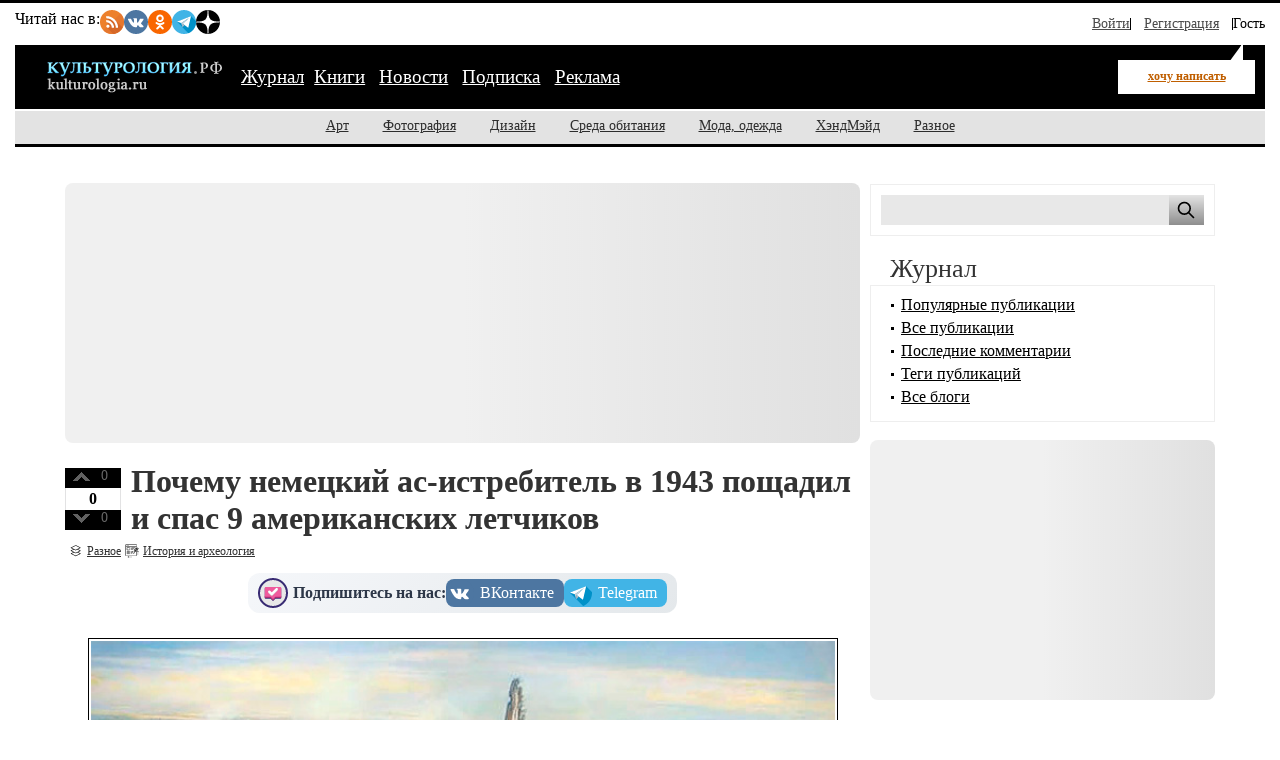

--- FILE ---
content_type: text/html; charset=utf-8
request_url: https://kulturologia.ru/blogs/241120/48244/
body_size: 13919
content:
<!DOCTYPE html>
<html prefix="og: http://ogp.me/ns# article: http://ogp.me/ns/article#" lang="ru">
<head>
<meta charset="utf-8">
<meta name="viewport" content="width=device-width, initial-scale=1">
<title>Почему немецкий ас-истребитель в 1943 пощадил и спас 9 американских летчиков</title>
<meta name="description" content="Удивительный случай произошел в небе над Германией в 1943 году. Американский бомбардировщик получил так много повреждений, что должен был упасть почти со сто процентной вероятностью. Все выжившие члены экипажа были тяжело ранены. Немецкий летчик-ас, вылетевший с аэродрома специально за подбитым американцем, к тому времени одержал 29 воздушных побед. До заветного Железного креста ему не хватало буквально одного выстрела, так как недобитый американский самолет был, наверное, самой легкой добычей в истории. Однако B-17F по прозвищу «Старый паб» в тот день благополучно вернулся на базу в Великобритании, преодолев не только 400 километров пути, но и заслон из немецких зениток.">
<!-- Open Graph Protocol meta tags -->
<meta property="og:title" content="Почему немецкий ас-истребитель в 1943 пощадил и спас 9 американских летчиков">
<meta property="og:description" content="Удивительный случай произошел в небе над Германией в 1943 году. Американский бомбардировщик получил так много повреждений, что должен был упасть почти со сто процентной вероятностью. Все выжившие члены экипажа были тяжело ранены. Немецкий летчик-ас, вылетевший с аэродрома специально за подбитым американцем, к тому времени одержал 29 воздушных побед. До заветного Железного креста ему не хватало буквально одного выстрела, так как недобитый американский самолет был, наверное, самой легкой добычей в истории. Однако B-17F по прозвищу «Старый паб» в тот день благополучно вернулся на базу в Великобритании, преодолев не только 400 километров пути, но и заслон из немецких зениток.">
<meta property="og:image" content="https://kulturologia.ru/preview/48244s3.jpg">
<meta property="og:url" content="https://kulturologia.ru/blogs/241120/48244/">
<meta property="og:type" content="article">
<meta property="og:site_name" content="Культурология">
<meta property="og:locale" content="ru_RU">
<meta property="og:image:width" content="600">
<meta property="og:image:height" content="315">
<meta property="og:image:alt" content="Почему немецкий ас-истребитель в 1943 пощадил и спас 9 американских летчиков">

<!-- Twitter meta tags -->
<meta name="twitter:site" content="@kulturologia">
<meta name="twitter:creator" content="@kulturologia">
<meta name="twitter:card" content="summary_large_image">
<meta property="twitter:image" content="https://kulturologia.ru/preview/48244s3.jpg">
<meta name="twitter:image:alt" content="Почему немецкий ас-истребитель в 1943 пощадил и спас 9 американских летчиков">

<!-- Facebook meta tags -->
<meta property="fb:app_id" content="231083120296213" />
<meta property="article:author" content="https://www.facebook.com/kulturologia">
<meta property="article:publisher" content="https://www.facebook.com/kulturologia">

<!-- Other meta tags -->
<meta name="copyright" content="Культурология.РФ Все права защищены">
<meta name="robots" content="index, follow">
<link rel="canonical" href="https://kulturologia.ru/blogs/241120/48244/">
<link rel="openid.server" href="https://kulturologia.ru/openid_server">
<link rel="openid.delegate" href="https://kulturologia.ru/~zord"> 
<link rel="preload" href="/img/logo.svg" as="image" type="image/svg+xml">
<meta name="yandex-verification" content="536833eeec7fea8b">
<!-- Favicon -->
<link rel="icon" href="https://kulturologia.ru/favicon.ico" type="image/x-icon">
<link rel="icon" href="https://kulturologia.ru/favicon.svg" type="image/svg+xml">
<!-- Стили -->
	<link rel="preload" href="/css/style-critical.css?v=22112025" as="style" onload="this.onload=null;this.rel='stylesheet'">
	<noscript><link rel="stylesheet" href="/css/style-critical.css?v=22112025"></noscript>
	<link rel="stylesheet" href="/css/style.css?v=22112025">
<meta property="fb:pages" content="129350063780282">
<script>window.yaContextCb=window.yaContextCb||[]</script>
<script src="https://yandex.ru/ads/system/context.js" async></script>
<style>
	#menu-burger {opacity: 0; visibility: hidden;}
	.user-menu { opacity: 0; visibility: hidden;}
	.top-window {display:none;}
</style>
</head>
<body id="page-18" class="">
<!-- Yandex.RTB R-A-46902-30 фуллскрин десктоп -->
<script>
window.yaContextCb.push(()=>{
	Ya.Context.AdvManager.render({
		"blockId": "R-A-46902-30",
		"type": "fullscreen",
		"platform": "desktop"
	})
})
</script>
<!-- Yandex.RTB R-A-46902-33 фуллскрин мобильный -->
<script>
function initAd() {
	if (initAd.called) return;
	initAd.called = true;
	window.yaContextCb.push(() => {
		Ya.Context.AdvManager.render({
			"blockId": "R-A-46902-33",
			"type": "fullscreen", 
			"platform": "touch"
		});
	});
}
initAd.called = false;
[['click', document], ['scroll', window], ['keydown', document]]
.forEach(([event, element]) => {
	element.addEventListener(event, initAd, { once: true });
});
setTimeout(initAd, 10000);
</script>

	<div class="top-window" style="display:none;">
	<ul class="ul-top">
		<li><button class="hide-desktop burger-btn category-btn" aria-label="Меню"><span class="burger-line"></span><span class="burger-line"></span><span class="burger-line"></span></button></li>
		<li class="li-site"><a class="hide-mobile logotip-text" href="/" style="text-decoration:none" aria-label="Главная страница"><img src="/img/logo.svg" alt="Культурология" width="179"></a></li>
		<li><a id="share_tg" href="#" class="share-btn li-tg" data-service="tg" aria-label="Поделиться в Telegram"><span class="hide-mobile">Поделиться</span></a></li>
		<li><a id="share_vk" href="#" class="share-btn li-vk" data-service="vk" aria-label="Поделиться в ВКонтакте"><span class="hide-mobile">Поделиться</span></a></li>
		<li><a id="share_ok" href="#" class="share-btn li-ok" data-service="ok" aria-label="Поделиться в Одноклассниках"><span class="hide-mobile">Поделиться</span></a></li>
	</ul>
</div>
	<div id="container">
	<header>
	<nav id="menu-burger" class="hide-desktop">
	<i class="close right" title="Закрыть"></i>
		<ul class="mm-links">
	<li><a href="/blogs/" class=current>Журнал</a></li><li><a href="https://shop.novate.ru/" title="Книги">Книги</a></li>
<li><a href="/news/" title="Новости">Новости</a></li>
<li><a href="/subs/" title="Подписка">Подписка</a></li>
<li><a href="/adv/" title="Реклама">Реклама</a></li>

</ul>
		<ul>
	
<li><a href="https://kulturologia.ru/blogs/category/art/" title="Арт">Арт</a></li>
<li><a href="https://kulturologia.ru/blogs/category/photo/" title="Фотография">Фотография</a></li>
<li><a href="https://kulturologia.ru/blogs/category/design/" title="Дизайн">Дизайн</a></li>
<li><a href="https://kulturologia.ru/blogs/category/environment/" title="Среда обитания">Среда обитания</a></li>
<li><a href="https://kulturologia.ru/blogs/category/fashion/" title="Мода, одежда">Мода, одежда</a></li>
<li><a href="https://kulturologia.ru/blogs/category/hahdmade/" title="ХэндМэйд">ХэндМэйд</a></li>
<li><a href="https://kulturologia.ru/blogs/category/other/" title="Разное">Разное</a></li>
</ul>
	</nav>
		<nav id="menu-top">
<div class="other-channel" itemscope itemtype="https://schema.org/Organization">
	<meta itemprop="name" content="Культурология.Ру">
	<link itemprop="url" href="https://kulturologia.ru">
	<meta itemprop="image" content="/img/logo.gif">
	<div itemprop="address" itemscope itemtype="https://schema.org/PostalAddress">
		<meta itemprop="streetAddress" content="ул. Примерная, 123">
		<meta itemprop="addressLocality" content="Москва">
		<meta itemprop="telephone" content="no">
		<meta itemprop="addressCountry" content="RU">
		<meta itemprop="postalCode"  content="101000">
	</div>
	<span class="bold hide-mobile">Читай нас в: </span>
	<div class="social-links">
	<a class="pageNoFollow_hilite" rel="nofollow" target="_blank" href="//feeds.feedburner.com/kulturologia"><img class="social-link" alt="RSS-трансляция" src="/img/rss.svg" width="24" height="24" loading="lazy"></a>
	<a class="pageNoFollow_hilite" rel="nofollow" target="_blank" href="//vk.com/kulturologia"><img class="social-link" alt="Читать в ВКонтакте" src="/img/vk.svg" width="24" height="24" loading="lazy"></a>
	<a class="pageNoFollow_hilite" rel="nofollow" target="_blank" href="//ok.ru/kulturologia"><img alt="Читать в Одноклассниках" src="/img/ok.svg" class="social-link" width="24" height="24"></a>
	<a class="pageNoFollow_hilite" rel="nofollow" target="_blank" href="//t.me/joinchat/AAAAAENclyv-8rzLMF92Jw"><img alt="Читать в Telegram" src="/img/tg.svg" class="social-link" width="24" height="24" loading="lazy"></a>
	<a class="pageNoFollow_hilite" rel="nofollow" target="_blank" href="//dzen.ru/kulturologia"><img class="social-link" alt="Культурология в Дзен" src="/img/zen.svg" width="24" height="24" loading="lazy"></a>
</div>
</div>

<div id="login-win" style="display: none;"  data-noindex="true">
	<div class="header">
		<div class="title">Вход</div>
		<a href="/register/" class="register">Зарегистрироваться</a>
	</div>
	<div class="inner">
		<form action="/cgi-bin/main.cgi" method="POST">
		<input type="hidden" name="act" value="openid.dologin">
		<input type="hidden" name="referer" value="/blogs/241120/48244/">
		<div class="title">Войти как пользователь:</div>
	<ul class="tabs">
		<li><img src="/img/facebook.jpg" loading="lazy" alt="Войти с помощью Facebook">&nbsp;<a href="/cgi-bin/main.cgi?act=auth.user_go&api=facebook">Facebook</a></li>
		<li><img src="/img/mailru.jpg" loading="lazy" alt="Войти с помощью Mail">&nbsp;<a href="/cgi-bin/main.cgi?act=auth.user_go&api=mailru">Mail.Ru</a></li>
		<li><img src="/img/twitter.jpg" loading="lazy"  alt="Войти с помощью Twitter">&nbsp;<a href="/cgi-bin/main.cgi?act=auth.user_go&api=twitter">Twitter</a></li>
		<li><img src="/img/vk.jpg" loading="lazy"  alt="Войти с помощью VK">&nbsp;<a href="/cgi-bin/main.cgi?act=auth.user_go&api=vkontakte">ВКонтакте</a></li>
		<li><img src="/img/openid.png" loading="lazy"  alt="Войти с помощью Open ID"><a id="openid" href="#openid">&nbsp;OpenID</a></li>
	</ul>
		<div class="tab-content" id="hello-tab">
			<p>Прочитайте и примите <a href="/terms/">правила сайта</a>. Если вы зарегистрированы на одном из этих сайтов, или у вас есть учетная запись OpenID, можно войти на Kulturologia.ru, используя свой аккаунт.</p>
			<p>Если у вас есть профиль на Kulturologia.ru, вы можете “привязать” к нему по одному аккаунту с каждого из этих сайтов.  Выберите сайт и следуйте инструкциям.</p>
		</div>
		<div class="tab-content" id="openid-tab">
			<p>Если вы зарегистрированы на других сайтах, авторизуйтесь по протоколу OpenID:</p>
			<input type="text" name="openid" value="Ваш логин" onFocus="if(this.value == 'Ваш логин') this.value='';" style="background:url(/img/openid/login-bg.gif) no-repeat; padding-left: 15px;" size="50"><select name="hostid"><option value="1">livejournal.com</option>
<option value="2">liveinternet.ru</option>
<option value="3">blogger.com</option>
<option>другой (укажите полный URL)</option></select>

			<div><input type="submit" value="Войти" class="formsubmit"></div>
		</div>
		</form>
		<div class="title">Войти по регистрации на Kulturologia.ru:</div>
<form method="post" action="/cgi-bin/main.cgi">
<input type="hidden" name="act" value="user.dologin">
	<table style="margin-left: -6px; border-spacing: 0; border-collapse: collapse;">
		<tr>
			<td><label>Логин</label> <input type="text" name="login" size="15" value="" class="forminput"></td>
			<td><label>Пароль</label> <input type="password" name="password" size="15" value="" class="forminput"></td>
			<td style="padding-top: 20px;"><input type="submit" value="Войти" class="formsubmit"></td>
		</tr>
		<tr>
			<td style="padding-top: 0;"><label><input type="checkbox" name="longcookie" value="1" checked> запомнить меня</label> <label><input type="checkbox" name="checkip" value="1" > только для этого IP</label></td>
			<td colspan="2" style="line-height: 18px; padding-top: 0;"><a href="/userhome/sendpassword/">Забыли пароль?</a><br><strong><a href="/register/">Зарегистрироваться</a></strong></td>
		</tr>
	</table>
</form>
	</div>
</div>
<ul class="login-form">
  <li class="login">
    <a href="/userhome/" onclick="showLogin(); return false;">Войти</a>
  </li>
  <li class="register">
    <a href="/register/">Регистрация</a>
  </li>
  <li class="guest-info">
    <span>Гость <i class="fa fa-user" aria-hidden="true"></i></span>
  </li>
</ul>

	</nav>
	<nav id="menu-main" aria-label="Основное меню">
		<div class="left">
			<div id="mm-logo">
				<button class="hide-desktop burger-btn category-btn" aria-label="Меню">
					<span class="burger-line"></span>
					<span class="burger-line"></span>
					<span class="burger-line"></span>
				</button>
				<a href="/" title="Культурология.Ру"><img src="/img/logo.svg" loading="eager" fetchpriority="high" decoding="async" id="logo" width="179" height="38" alt="Культурология.Ру"></a>
			</div>
			<i class="search-icon hide-desktop"></i>
			<div class="hide-mobile">
				<ul class="mm-links">
	<li><a href="/blogs/" class=current>Журнал</a></li><li><a href="https://shop.novate.ru/" title="Книги">Книги</a></li>
<li><a href="/news/" title="Новости">Новости</a></li>
<li><a href="/subs/" title="Подписка">Подписка</a></li>
<li><a href="/adv/" title="Реклама">Реклама</a></li>

</ul>
			</div>
			<div id="mm-ww">
				<a href="https://kulturologia.ru/blogs/show/history/?act=newrecord" class="need-login">хочу написать</a>
			</div>
		</div>
		<div class="search">
			<form id="search-form-top" action="/blogs/search/">
				<input type="text" name="query" id="search-input-top" placeholder="Найти на сайте">
			</form>
		</div>
	</nav>
	<nav id="sub-menu" class="hide-mobile">
		<ul>
	
<li><a href="https://kulturologia.ru/blogs/category/art/" title="Арт">Арт</a></li>
<li><a href="https://kulturologia.ru/blogs/category/photo/" title="Фотография">Фотография</a></li>
<li><a href="https://kulturologia.ru/blogs/category/design/" title="Дизайн">Дизайн</a></li>
<li><a href="https://kulturologia.ru/blogs/category/environment/" title="Среда обитания">Среда обитания</a></li>
<li><a href="https://kulturologia.ru/blogs/category/fashion/" title="Мода, одежда">Мода, одежда</a></li>
<li><a href="https://kulturologia.ru/blogs/category/hahdmade/" title="ХэндМэйд">ХэндМэйд</a></li>
<li><a href="https://kulturologia.ru/blogs/category/other/" title="Разное">Разное</a></li>
</ul>
	</nav>
</header>
		<div id="main-cont" class="page-wrapper">
			<div id="main">
				<main id="left">
					<!-- Yandex.RTB R-A-46902-18 -->
<div id="yandex_rtb_R-A-46902-18">
<div class="yandex-rtb-preloader height-250">
	<div class="preloader-spinner"></div>
</div>
</div>
<script>window.yaContextCb.push(()=>{
  Ya.Context.AdvManager.render({
	renderTo: 'yandex_rtb_R-A-46902-18',
	blockId: 'R-A-46902-18'
  })
})</script>
					 <article class="post" itemscope itemtype="https://schema.org/BlogPosting">
	<!-- Мета-данные -->
	<meta itemprop="mainEntityOfPage" content="https://kulturologia.ru/blogs/241120/48244/">
	<meta itemprop="description" content="
Удивительный случай произошел в небе над Германией в 1943 году. Американский бомбардировщик получил так много повреждений, что должен был упасть почти со сто процентной вероятностью. Все выжившие члены экипажа были тяжело ранены. Немецкий летчик-ас, вылетевший с аэродрома специально за подбитым американцем, к тому времени одержал 29 воздушных побед. До заветного Железного креста ему не хватало буквально одного выстрела, так как недобитый американский самолет был, наверное, самой легкой добычей в истории. Однако B-17F по прозвищу «Старый паб» в тот день благополучно вернулся на базу в Великобритании, преодолев не только 400 километров пути, но и заслон из немецких зениток.">
	<link itemprop="image" href="https://kulturologia.ru/preview/48244s3.jpg">
	<div itemprop="publisher" itemscope itemtype="https://schema.org/Organization">
		<meta itemprop="name" content="Культурология.Ру">
		<link itemprop="url" href="https://kulturologia.ru">
		<link itemprop="logo" href="/img/logo.svg">
		<link itemprop="image" href="/img/logo.svg">
 		<div itemprop="address" itemscope itemtype="https://schema.org/PostalAddress">
		 	<meta itemprop="streetAddress" content="ул. Примерная, д. 123">
			<meta itemprop="addressLocality" content="Москва">
 			<meta itemprop="addressRegion" content="Москва">
			<meta itemprop="postalCode" content="123456">
			<meta itemprop="addressCountry" content="RU">
		</div>
		<meta itemprop="telephone" content="+7 (123) 456-78-90">
	</div>
<div id=raterecord48244 class="r-vote">
<div class="r-pos">
<a href="#" onClick="return b_alert('Если вы хотите менять рейтинги, зарегистрируйтесь - это не сложно!')"><img src="/img/spacer.gif"  alt="+1" class="r-vote-btn" ></a> 0
</div>
<div class="neutral">
0
</div>
<div class="r-neg">
<a href="#" onClick="return b_alert('Если вы хотите менять рейтинги, зарегистрируйтесь - это не сложно!')"><img src="/img/spacer.gif" alt="-1" class="r-vote-btn"></a> 0
</div>

</div>
	<div class="title">
		<h1 itemprop="headline">Почему немецкий ас-истребитель в 1943 пощадил и спас 9 американских летчиков</h1>
	</div>
	

	<div class="catname" itemprop="articleSection"><a rel="nofollow" href="https://kulturologia.ru/blogs/category/other/">Разное</a></div>
	<div class="blogname"><a rel="nofollow" href="https://kulturologia.ru/blogs/show/history/">История и археология</a></div>
	<div class="social-subscribe">
	<span class="subscribe">Подпишитесь на нас:</span>
	<div class="social-buttons" style="     display: flex;     gap: 10px; ">
		<a href="//vk.com/kulturologia" target="_blank" title="Мы в ВК" class="vk" style="transform: scale(1);" onmouseover="this.style.transform='scale(1.03)'" onmouseout="this.style.transform='scale(1)'"><span media="desktop">ВКонтакте</span></a>
		<a href="//t.me/+Q1yXK_7yvMswX3Yn" target="_blank" title="Мы в ТГ" class="tg" style="transition: transform 0.2s; transform: scale(1);" onmouseover="this.style.transform='scale(1.03)'" onmouseout="this.style.transform='scale(1)'"><span media="desktop">Telegram</span></a>
	</div>
</div>
	<div class="content" itemprop="articleBody">
		<meta itemprop="image" content="/preview/48244s3.jpg">
		<div class="code-anouns"><div class="bb-img"><img src="https://kulturologia.ru/files/u23691/236918651.jpg" alt="" title="" fetchpriority="high" loading="eager" width="750" height="500"></div><br/><div class="img-alt"></div><br>Удивительный случай произошел в небе над Германией в 1943 году. Американский бомбардировщик получил так много повреждений, что должен был упасть почти со сто процентной вероятностью. Все выжившие члены экипажа были тяжело ранены. Немецкий летчик-ас, вылетевший с аэродрома специально за подбитым американцем, к тому времени одержал 29 воздушных побед. До заветного Железного креста ему не хватало буквально одного выстрела, так как недобитый американский самолет был, наверное, самой легкой добычей в истории. Однако B-17F по прозвищу «Старый паб» в тот день благополучно вернулся на базу в Великобритании, преодолев не только 400 километров пути, но и заслон из немецких зениток.</div><br><br>20 декабря 1943 года бомбардировочная группа 8-й воздушной армии ВВС США вылетела с английского аэродрома на Бремен. Целью был военный авиазавод. Задание считалось чрезвычайно опасным, так как кроме мощного сопротивления в воздухе ожидались и проблемы с земли: артиллерия ПВО Бремена насчитывала 250 зенитных орудий.  Для экипажа B-17, который сами летчики называли ласково «Старый паб», этот вылет был особенным – у воздушного корабля был только что назначен новый командир, Чарли Браун. <br><br><div class="bb-img"><img src="https://kulturologia.ru/files/u23691/236917049.jpg" alt="Чарли Браун (слева, первый в нижнем ряду) и члены экипажа бомбардировщика B-17 «Старый паб»" title="Чарли Браун (слева, первый в нижнем ряду) и члены экипажа бомбардировщика B-17 «Старый паб»" loading="lazy" width="750" height="500"></div><br/><div class="img-alt">Чарли Браун (слева, первый в нижнем ряду) и члены экипажа бомбардировщика B-17 «Старый паб»</div><br><br>B-17 в этом боевом вылете не повезло. Бомбардировщик успел сбросить бомбы на цель, но тут же попал под огонь зениток и получил множество повреждений. Отбившийся от основного строя, самолет стал легкой добычей для десятка вражеских истребителей. Очень скоро оказалось, что два двигателя выведены из строя, сильно повреждено хвостовое оперение, кормовой стрелок погиб, а оставшиеся в живых девять членов экипажа ранены. Положение осложнялось тем, что самолет продолжал находиться на огромной высоте, и от полученных повреждений забортная температура в - 60 градусов превратилась в настоящую проблему: у одного пилоты были отморожены ноги, а когда летчики попытались сделать раненым уколы морфия, то обнаружили, что препарат замерз в шприц-тюбиках.<br><br>Единственной удачей можно было посчитать то, что основная эскадрилья немецких истребителей почему-то не стала преследовать бомбардировщик. Может быть посчитали, что он и так не дотянет до границы. Однако американцы упорно продолжали вытягивать покалеченную машину «на честном слове и на одном крыле» и двигались в сторону Ла-Манша.<br><br>Американский самолет заметили на одном из военных полевых аэродромов в окрестностях Бремена. Немецкий летчик-ас Франц Штиглер специально поднялся с земли на Messerschmitt  Bf-109 и погнался за недобитым противником. Охота, которая принесла бы ему высший орден Третьего рейха, ожидалась быстрой, B-17 и так держался в воздухе каким-то чудом.<br><br><div class="bb-img"><img src="https://kulturologia.ru/files/u23691/236910319.jpg" alt="Чарли Браун и Франц Штиглер" title="Чарли Браун и Франц Штиглер" loading="lazy" width="750" height="500"></div><br/><div class="img-alt">Чарли Браун и Франц Штиглер</div><br><br>Штиглер приблизился к американскому самолету, ожидая сопротивления, но его не последовало – отстреливаться было просто некому. У бомбардировщика была повреждена кислородная, гидравлическая система, а также радиостанция, весь фюзеляж представлял собой решето. Немецкий летчик позднее вспоминал, что он был несказанно удивлен, что машина в таком состоянии все еще держалась в воздухе. Через прорехи в корпусе ас Люфтваффе разглядел убитого стрелка, летчика без ноги и израненный экипаж, который пытался оказывать ему помощь.<br><br>Штиглер подлетел так близко, что разглядел капитана судна и впервые в жизни посмотрел в глаза своему врагу. Ему вспомнились слова его учителя и бывшего командира Густава Рёделя: <I>«Если я когда-нибудь увижу или услышу о том, что ты стреляешь в человека на парашюте, я сам тебя застрелю».</I> Как Штиглер позже пояснял, <I>«Для меня это равносильно, если они были бы на парашюте. Я видел их, и я не мог их расстрелять».</I> <br><br>Вот так фраза, сказанная летчиком, на чьем счету была почти тысяча боевых вылетов и почти сто сбитых самолетов, через несколько лет спасла жизни девятерым американцам. Франц Штиглер не стал атаковать неисправный самолет, а, приблизившись, начал знаками показывать командиру B-17 сесть на немецком аэродроме и сдаться. Раненый экипаж, который каждую секунду ожидал одного-единственного рокового выстрела, сначала не понял немецкого аса, ведь его поведение не укладывалось ни в одну из возможных схем.<br><br><div class="bb-img"><img src="https://kulturologia.ru/files/u23691/236911151.jpg" alt="Немецкий завод после бомбежки " title="Немецкий завод после бомбежки " loading="lazy" width="750" height="500"></div><br/><div class="img-alt">Немецкий завод после бомбежки </div><br><br>Тогда Штиглер попробовал заставить самолет направиться в нейтральную Швецию, но «Старый Паб» продолжал упрямо тянуть в сторону своей базы. Впереди сумасшедших американцев ожидали не только сотни километров над водой, но и Атлантический вал - мощнейшая береговая система немецких укреплений. Немецкий ас, решив помогать противнику, не остановился в этом деле на полпути. Он не только пощадил полуразбитый самолет, но и начал его эскортировать – занял позицию вблизи левого крыла бомбардировщика, прикрывая его таким образом от немецких зенитных подразделений. Он сопровождал поврежденный B-17 над побережьем, пока они не достигли открытого моря. Когда опасная зона была преодолена, немец отсалютовал мужеству противников, качнув крыльями, и полетел назад.<br><br>«Старой паб» сумел преодолеть 400 километров и приземлиться базе Ситинг в Великобритании. Этот случай является одним из удивительнейших в истории примеров «живучести» поврежденного самолета. После подробного доклада начальству сверху пришел строгий приказ: о случившемся никому не сообщать, чтобы не вызывать положительных чувств по отношению к фашистам. Франц Штиглер, разумеется, не стал отчитываться своему начальству о рыцарском поведении в небе, прекрасно понимая, чем это чревато. В мае 1945-го Штиглер перелетел на своем истребителе к американцам и сдался.<br><br>Однако у этой истории было еще и продолжение. Через много десятков лет после великой победы, когда американец Чарли Браун уже завершил удачную карьеру чиновника по иностранным вопросам, а бывший немецкий ас, эмигрировавший в Канаду стал крупным бизнесменом, бывшие враги нашли друг друга. Инициатором встречи был Браун. Рассказывая на одном из мероприятий о давних боевых подвигах, он припомнил случай своего удивительного спасения и задался целью найти летчика, пощадившего его когда-то. После четырех лет поисков ему повезло, Штиглер написал из Канады: «Я был тем самым». <br><br><div class="bb-img"><img src="https://kulturologia.ru/files/u23691/236915282.jpg" alt="Чарли Браун и Франц Штиглер 50 лет спустя" title="Чарли Браун и Франц Штиглер 50 лет спустя" loading="lazy" width="750" height="500"></div><br/><div class="img-alt">Чарли Браун и Франц Штиглер 50 лет спустя</div><br><br>Мужчины встретились в начале 1990-х и дружили затем еще двадцать лет, до самой смерти. Оба ушли из жизни в 2008 году с разницей в несколько месяцев. Несколько лет спустя эта удивительная история увидела свет в виде книги «Высший призыв: невероятная истинная история битвы и рыцарства в раздираемом войной небе Второй мировой войны». <br><br>Не менее удивительна истории женщины, которую называли Белой Лилией Сталинграда: <a href="https://kulturologia.ru/blogs/050319/42415/">Подвиги и тайны в судьбе знаменитой летчицы Лидии Литвяк</a><br>
		
			</div>
	<div class="postLikesBox">
		<div class="social-subscribe">
	<span class="subscribe">Подпишитесь на нас:</span>
	<div class="social-buttons" style="     display: flex;     gap: 10px; ">
		<a href="//vk.com/kulturologia" target="_blank" title="Мы в ВК" class="vk" style="transform: scale(1);" onmouseover="this.style.transform='scale(1.03)'" onmouseout="this.style.transform='scale(1)'"><span media="desktop">ВКонтакте</span></a>
		<a href="//t.me/+Q1yXK_7yvMswX3Yn" target="_blank" title="Мы в ТГ" class="tg" style="transition: transform 0.2s; transform: scale(1);" onmouseover="this.style.transform='scale(1.03)'" onmouseout="this.style.transform='scale(1)'"><span media="desktop">Telegram</span></a>
	</div>
</div>
	</div>
	<div class="tags"><meta itemprop="keywords" content="Вторая мировая война, спасение, Браун, Штиглер, США, Германия"><a href="https://kulturologia.ru/blogs/tags/%D0%92%D1%82%D0%BE%D1%80%D0%B0%D1%8F%20%D0%BC%D0%B8%D1%80%D0%BE%D0%B2%D0%B0%D1%8F%20%D0%B2%D0%BE%D0%B9%D0%BD%D0%B0/" rel="nofollow">Вторая мировая война</a>, <a href="https://kulturologia.ru/blogs/tags/%D1%81%D0%BF%D0%B0%D1%81%D0%B5%D0%BD%D0%B8%D0%B5/" rel="nofollow">спасение</a>, <a href="https://kulturologia.ru/blogs/tags/%D0%91%D1%80%D0%B0%D1%83%D0%BD/" rel="nofollow">Браун</a>, <a href="https://kulturologia.ru/blogs/tags/%D0%A8%D1%82%D0%B8%D0%B3%D0%BB%D0%B5%D1%80/" rel="nofollow">Штиглер</a>, <a href="https://kulturologia.ru/blogs/tags/%D0%A1%D0%A8%D0%90/" rel="nofollow">США</a>, <a href="https://kulturologia.ru/blogs/tags/%D0%93%D0%B5%D1%80%D0%BC%D0%B0%D0%BD%D0%B8%D1%8F/" rel="nofollow">Германия</a></div>
	<div class="meta">
	<i title="Поделиться" class="fa-share-nodes" data-url="https://kulturologia.ru/blogs/241120/48244/" data-title="Почему немецкий ас-истребитель в 1943 пощадил и спас 9 американских летчиков"></i>
		<div id="com">
			<meta itemprop="commentCount" content="1">
			<a href="https://kulturologia.ru/blogs/241120/48244/#comments">1</a>
		</div>
		<div id="view" itemprop="interactionStatistic" itemscope itemtype="https://schema.org/InteractionCounter">
			<meta itemprop="interactionType" content="https://schema.org/ViewAction">
			<meta itemprop="userInteractionCount" content="52213">
			<span>52213 просмотров</span>
		</div>
		<div id="dat">

			<time datetime="2020-11-24T23:32:00+03:00" itemprop="datePublished" content="2020-11-24T23:32:00+03:00">2020-11-24 23:32</time>
		</div>
		<div id="usr" itemprop="author" itemscope itemtype="https://schema.org/Person">
			<a rel="nofollow" href="https://kulturologia.ru/user/23691/" itemprop="url">
				<span itemprop="name">Akonst</span>
			</a>
		</div>
		<div class="block2">
			<a rel="nofollow" href="/cgi-bin/main.cgi?act=blog.doaddbookmark&recordid=48244" target="_blank" onClick="return b_openWindow('/cgi-bin/main.cgi?act=blog.doaddbookmark&recordid=48244', 300, 200)"><img src="/img/meta-fav.gif" border="0" alt="В закладки" class="img"></a>
		</div>
		<div class="block">
			<a rel="nofollow" href="https://kulturologia.ru/blogs/241120/48244/?print=1" target="_blank"><img src="/img/meta-pri.gif" border="0" alt="Версия для печати" class="img"></a>
		</div>
		
	</div>
	
	
	
</article> 

					
					<div id="yandex_rtb_R-A-46902-35"></div>
					<script>
						window.yaContextCb.push(() => {
							Ya.Context.AdvManager.render({
								"blockId": "R-A-46902-35",
								"renderTo": "yandex_rtb_R-A-46902-35",
								"type": "feed"
							})
						})
					</script>
				</main>
				<aside id="right">
					<!-- Search -->
<div class="bordered hide-mobile">
	<form id="search-form" action="/blogs/search/">
		<input type="text" name="query" id="search" aria-label="Поиск по сайту">
		<input type="submit" value="" aria-label="Поиск">
	</form>
</div>
<br>
<style>#main {display: flex;}</style>
					            <h2>Журнал</h2>
            <div class="bordered">
                <div id="bloglinks">
                <ul>
                    <li><a href="/blogs/top_records/">Популярные публикации</a></li>
                    <li><a href="/blogs/all/">Все публикации</a></li>
                    <li><a href="/blogs/comments/">Последние комментарии</a></li>
                    <li><a href="/tags/">Теги публикаций</a></li>
                    <li><a href="/blogs/top/">Все блоги</a></li>
                </ul>
                </div>
            </div>
<br>
					<center>

<!-- Yandex.RTB R-A-46902-1 -->
<div id="yandex_rtb_R-A-46902-1">
<div class="yandex-rtb-preloader height-250">
    <div class="preloader-spinner"></div>
  </div>
</div>
<script>window.yaContextCb.push(()=>{
  Ya.Context.AdvManager.render({
    renderTo: 'yandex_rtb_R-A-46902-1',
    blockId: 'R-A-46902-1'
  })
})</script>

</center>

<br>

<!-- Yandex.RTB C-A-46902-32 -->
<div id="yandex_rtb_C-A-46902-32"></div>
<script>window.yaContextCb.push(()=>{
  Ya.Context.AdvManager.renderWidget({
    renderTo: 'yandex_rtb_C-A-46902-32',
    blockId: 'C-A-46902-32'
  })
})</script>
					<div class="bordered">
<center>

<!-- Yandex.RTB R-A-46902-23 -->
<div id="yandex_rtb_R-A-46902-23"></div>
<script>window.yaContextCb.push(()=>{
  Ya.Context.AdvManager.render({
    renderTo: 'yandex_rtb_R-A-46902-23',
    blockId: 'R-A-46902-23'
  })
})</script>

<br>
<br>
<div id="unit_101977"></div>
<script>
  (function() {
    var sc = document.createElement('script'); sc.type = 'text/javascript'; sc.async = true;
    sc.src = '//smi2.ru/data/js/101977.js'; sc.charset = 'utf-8';
    var s = document.getElementsByTagName('script')[0]; s.parentNode.insertBefore(sc, s);
  }());
</script>


</center>
</div><br>
					
					<h2>Последние новости</h2>
			<div class="colored2" id="news-informer">
				<ul>
<li>
<a href="/news/9150/" class="title">«Последний император» итальянской моды Валентино скончался в возрасте 93 лет</a> <span class="section">2026-01-20 23:53:00</span>
</li>

<li>
<a href="/news/9149/" class="title">«Зверополис-2» стал самым кассовым анимационным фильмом Голливуда за всю историю</a> <span class="section">2026-01-19 19:47:00</span>
</li>

<li>
<a href="/news/9148/" class="title">Кто сместил Скарлетт Йоханссон с первого места в списке самых кассовых актрис всех времен?</a> <span class="section">2026-01-17 22:42:00</span>
</li>

<li>
<a href="/news/9147/" class="title">Лувр повышает цены на билеты для посетителей не из европейских стран</a> <span class="section">2026-01-16 22:49:00</span>
</li>

<li>
<a href="/news/9146/" class="title">Новое исследование пролило свет на банные ритуалы древних Помпей</a> <span class="section">2026-01-15 16:09:00</span>
</li>

<li>
<a href="/news/9145/" class="title">Cоздателей «Очень странных дел» обвинили в использовании ИИ для написания финала</a> <span class="section">2026-01-14 23:30:00</span>
</li>

<li>
<a href="/news/9144/" class="title">Новая забастовка в парижском Лувре привела к частичному закрытию музея </a> <span class="section">2026-01-13 21:59:00</span>
</li>

<li>
<a href="/news/9142/" class="title">Как открытая наука и нейросети спасают древнюю историю</a> <span class="section">2026-01-12 20:11:00</span>
</li>

<li>
<a href="/news/9141/" class="title">Перуанские шаманы празднуют первое сбывшееся предсказание 2026 года</a> <span class="section">2026-01-11 23:40:00</span>
</li>

<li>
<a href="/news/9139/" class="title">Находка африканской окаменелости открывает новую страницу в истории человечества</a> <span class="section">2026-01-10 22:26:00</span>
</li>


				</ul>
				<div class="readmore">
					<a href="/news/">Все новости</a><br><br>
				</div>
			</div>
			
			<br>

					
					<div id="scrollable" style="margin-left: 10px;">
	<div id="yandex_rtb_R-A-46902-3"></div>
	<script>
	window.yaContextCb.push(()=>{
		Ya.Context.AdvManager.render({
			renderTo: 'yandex_rtb_R-A-46902-3',
			blockId: 'R-A-46902-3'
		})
	})</script>
</div>
<style>
#main {overflow: visible !important;}
    #scrollable {
        position: sticky;
        top: 65px;
        width: 100%;
        z-index: 100;
        transition: transform 0.3s ease;
    }
</style>
					
				</aside>
			</div>
		</div>
	</div>
	
	<footer id="footer">
	<a rel="nofollow" href="/adv/">Реклама на сайте</a> | <a href="/about/">О проекте</a> |  <a href="/terms/">Правила сайта</a> | <a href="/blogs/faq/">FAQ</a> | <a href="/blogs/show/support/">Техподдержка</a> | <a href="/users/">Культурные люди</a>  |  <a href="/mosaic/">Мозаика</a>  |  <a href="/feedback/">Обратная связь</a> 
	<br><br>
Запрещено использование материалов Kulturologia.Ru без согласования с редакцией. <br>
	<p><!--LiveInternet counter--><a href="https://www.liveinternet.ru/click"
target="_blank"><img id="licnt3AD1" width="15" height="15" style="border:0" 
title="LiveInternet"
src="[data-uri]"
alt=""/></a><script>(function(d,s){d.getElementById("licnt3AD1").src=
"https://counter.yadro.ru/hit?t45.5;r"+escape(d.referrer)+
((typeof(s)=="undefined")?"":";s"+s.width+"*"+s.height+"*"+
(s.colorDepth?s.colorDepth:s.pixelDepth))+";u"+escape(d.URL)+
";h"+escape(d.title.substring(0,150))+";"+Math.random()})
(document,screen)</script><!--/LiveInternet-->


<!--LiveInternet counter--><!--script><!--
document.write("<a href='//www.liveinternet.ru/click' "+
"target=_blank aria-label='Счетчик переходов'><img src='//counter.yadro.ru/hit?t45.5;r"+
escape(document.referrer)+((typeof(screen)=="undefined")?"":
";s"+screen.width+"*"+screen.height+"*"+(screen.colorDepth?
screen.colorDepth:screen.pixelDepth))+";u"+escape(document.URL)+
";"+Math.random()+
"' alt='' title='LiveInternet' "+
"border=0 width=15 height=15><\/a>")//--></script--><!--/LiveInternet-->


<!-- Yandex.Metrika counter -->
<script>
	(function(m,e,t,r,i,k,a){m[i]=m[i]||function(){(m[i].a=m[i].a||[]).push(arguments)};
	m[i].l=1*new Date();k=e.createElement(t),a=e.getElementsByTagName(t)[0],k.async=1,k.src=r,a.parentNode.insertBefore(k,a)})
	(window, document, "script", "https://mc.yandex.ru/metrika/tag.js", "ym");
	ym(43267864, "init", { clickmap:true, trackLinks:true, accurateTrackBounce:true });
</script>
<noscript><img src="//mc.yandex.ru/watch/43267864" style="position:absolute; left:-9999px;" alt=""></noscript>
<!-- /Yandex.Metrika counter -->
</p>
	<a href="#" class="li-top" title="Наверх"></a>
	<div id="share-popup" style="display: none; max-width: 500px; padding: 20px;">
		<h3>Поделиться статьей</h3>
		<div class="social-buttons-popap">
			<a href="https://vk.com/share.php?url=" target="_blank" class="social-btn vk">ВКонтакте</a>
			<a href="https://t.me/share/url?url=" target="_blank" class="social-btn tg">Telegram</a>
		</div>
	</div>
	<script src="/js/jquery-3.7.1.min.js?v=22112025" defer></script>
	<script src="/js/jquery.fancybox.min.js?v=22112025" defer></script>
	<script src="/js/script.js?v=22112025" defer></script>
	<script src="/js/blog.min.js?v=22112025" defer></script>
	<link rel="preload" href="/css/jquery.fancybox.min.css?v=22112025" as="style" onload="this.onload=null;this.rel='stylesheet'">
	<noscript><link rel="stylesheet" href="/css/jquery.fancybox.min.css?v=22112025"></noscript>

	<script>
	if (typeof window.yaContextCb === 'undefined') {
		window.yaContextCb = [];
	}
	let isFloorAdRendered = false;
	let currentScrollState = null;
	const feed = document.getElementById('yandex_rtb_R-A-46902-35');

	function isFeedElementVisible() {
		if (!feed) return false;
		const rect = feed.getBoundingClientRect();
		return rect.top < window.innerHeight && rect.bottom > 0;
	}

	function manageFloorAd() {
		if (typeof Ya === 'undefined' || !Ya.Context) return;
		const scrollTop = window.pageYOffset || document.documentElement.scrollTop;
		const isScrolledEnough = scrollTop > 250;
		const isFeedVisible = isFeedElementVisible();
		const shouldShowAd = isScrolledEnough && !isFeedVisible;

		if (shouldShowAd && !isFloorAdRendered) {
			Ya.Context.AdvManager.render({
				"blockId": "R-A-46902-29",
				"type": "floorAd",
				"platform": "desktop"
			});
			isFloorAdRendered = true;
			
		} else if (!shouldShowAd && isFloorAdRendered) {
			Ya.Context.AdvManager.destroy({ blockId: 'R-A-46902-29' });
			isFloorAdRendered = false;
		}
	}

	let isThrottled = false;
	function throttledScrollHandler() {
		if (!isThrottled) {
			isThrottled = true;
			manageFloorAd();
			setTimeout(() => { isThrottled = false; }, 200);
		}
	}
	window.addEventListener('scroll', throttledScrollHandler);
	window.addEventListener('resize', throttledScrollHandler);
	window.addEventListener('load', manageFloorAd);
	setTimeout(manageFloorAd, 500);
	</script>
</footer>
	<div id="l2">
	Анни Эрно <!-- -->

	</div>
	<div id="footer2"></div>
	<!-- -->
	
	
	<!--  Почему немецкий ас-истребитель в 1943 пощадил и спас 9 американских летчиков-->
<script>
document.addEventListener('DOMContentLoaded', () => {
//$(document).ready(function() {
	const postContainer = $('.post');
	const subscribe = ``;

	if (postContainer.length) {
		const bbImages = postContainer.find('.content .bb-img');
		const contentConfig = [
			{
				index: 2,       // 3-й элемент (индекс 2)
				containerId: 'yandex_rtb_R-A-46902-36',
				blockId: 'R-A-46902-36'
			},
			{
				index: 4,       // 5-й элемент (индекс 4)
				containerId: 'yandex_rtb_R-A-46902-37',
				blockId: 'R-A-46902-37'
			},
		/*	{
				index: 0,
				containerId: 'custom-block-1',
				blockId: 'custom-content',
				content: subscribe,
			}*/
		];

		contentConfig.forEach(config => {
			const bbImg = bbImages.eq(config.index);
			
			if (bbImg.length) {
				let imgAlt = bbImg.nextAll('.img-alt').first();
				if (!imgAlt.length) {
					const nextCenter = bbImg.next('center');
					if (nextCenter.length) {
						imgAlt = nextCenter.find('.img-alt');
					}
				}
				
				if (imgAlt.length) {
					// Создаем контейнер
					const containerHTML = `<div id="${config.containerId}" class="banner-body"><div class="yandex-rtb-preloader height-250"><div class="preloader-spinner"></div></div></div>`;
					imgAlt.after(containerHTML);
					
					// Заполняем контейнер
					const container = $(`#${config.containerId}`);
					
					if (config.content) {
						// Если есть контент - вставляем его
						container.html(config.content);
					} else if (window.yaContextCb) {
						// Если нет контента, но есть данные для баннера
						setTimeout(() => {
							const scriptContent = `
								window.yaContextCb.push(() => {
									Ya.Context.AdvManager.render({
										renderTo: '${config.containerId}',
										blockId: '${config.blockId}'
									});
								});
							`;
							const script = document.createElement('script');
							script.innerHTML = scriptContent;
							document.body.appendChild(script);
						}, 100);
					}
				}
			}
		});
	}
});
</script>
</body>
</html>